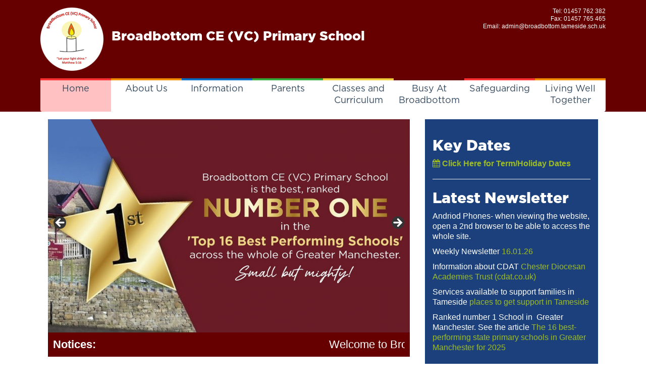

--- FILE ---
content_type: text/html; charset=UTF-8
request_url: https://www.broadbottom.tameside.sch.uk/
body_size: 72068
content:
<!DOCTYPE html>
<html class="no-js" lang="en-GB">
<head>
  <meta charset="utf-8">
  <meta http-equiv="X-UA-Compatible" content="IE=edge">
  <title>Broadbottom CE (VC) Primary School</title>
  <meta name="viewport" content="width=device-width, initial-scale=1">
<!-- Google tag (gtag.js) -->
<script async src="https://www.googletagmanager.com/gtag/js?id=G-LQ21BKR8GY"></script>
<script>
  window.dataLayer = window.dataLayer || [];
  function gtag(){dataLayer.push(arguments);}
  gtag('js', new Date());

  gtag('config', 'G-LQ21BKR8GY');
</script>
  <meta name='robots' content='max-image-preview:large' />
	<style>img:is([sizes="auto" i], [sizes^="auto," i]) { contain-intrinsic-size: 3000px 1500px }</style>
	<link rel='dns-prefetch' href='//www.broadbottom.tameside.sch.uk' />
<link rel='dns-prefetch' href='//ajax.googleapis.com' />
<script type="text/javascript">
/* <![CDATA[ */
window._wpemojiSettings = {"baseUrl":"https:\/\/s.w.org\/images\/core\/emoji\/15.0.3\/72x72\/","ext":".png","svgUrl":"https:\/\/s.w.org\/images\/core\/emoji\/15.0.3\/svg\/","svgExt":".svg","source":{"concatemoji":"https:\/\/www.broadbottom.tameside.sch.uk\/wp-includes\/js\/wp-emoji-release.min.js?ver=6.7.4"}};
/*! This file is auto-generated */
!function(i,n){var o,s,e;function c(e){try{var t={supportTests:e,timestamp:(new Date).valueOf()};sessionStorage.setItem(o,JSON.stringify(t))}catch(e){}}function p(e,t,n){e.clearRect(0,0,e.canvas.width,e.canvas.height),e.fillText(t,0,0);var t=new Uint32Array(e.getImageData(0,0,e.canvas.width,e.canvas.height).data),r=(e.clearRect(0,0,e.canvas.width,e.canvas.height),e.fillText(n,0,0),new Uint32Array(e.getImageData(0,0,e.canvas.width,e.canvas.height).data));return t.every(function(e,t){return e===r[t]})}function u(e,t,n){switch(t){case"flag":return n(e,"\ud83c\udff3\ufe0f\u200d\u26a7\ufe0f","\ud83c\udff3\ufe0f\u200b\u26a7\ufe0f")?!1:!n(e,"\ud83c\uddfa\ud83c\uddf3","\ud83c\uddfa\u200b\ud83c\uddf3")&&!n(e,"\ud83c\udff4\udb40\udc67\udb40\udc62\udb40\udc65\udb40\udc6e\udb40\udc67\udb40\udc7f","\ud83c\udff4\u200b\udb40\udc67\u200b\udb40\udc62\u200b\udb40\udc65\u200b\udb40\udc6e\u200b\udb40\udc67\u200b\udb40\udc7f");case"emoji":return!n(e,"\ud83d\udc26\u200d\u2b1b","\ud83d\udc26\u200b\u2b1b")}return!1}function f(e,t,n){var r="undefined"!=typeof WorkerGlobalScope&&self instanceof WorkerGlobalScope?new OffscreenCanvas(300,150):i.createElement("canvas"),a=r.getContext("2d",{willReadFrequently:!0}),o=(a.textBaseline="top",a.font="600 32px Arial",{});return e.forEach(function(e){o[e]=t(a,e,n)}),o}function t(e){var t=i.createElement("script");t.src=e,t.defer=!0,i.head.appendChild(t)}"undefined"!=typeof Promise&&(o="wpEmojiSettingsSupports",s=["flag","emoji"],n.supports={everything:!0,everythingExceptFlag:!0},e=new Promise(function(e){i.addEventListener("DOMContentLoaded",e,{once:!0})}),new Promise(function(t){var n=function(){try{var e=JSON.parse(sessionStorage.getItem(o));if("object"==typeof e&&"number"==typeof e.timestamp&&(new Date).valueOf()<e.timestamp+604800&&"object"==typeof e.supportTests)return e.supportTests}catch(e){}return null}();if(!n){if("undefined"!=typeof Worker&&"undefined"!=typeof OffscreenCanvas&&"undefined"!=typeof URL&&URL.createObjectURL&&"undefined"!=typeof Blob)try{var e="postMessage("+f.toString()+"("+[JSON.stringify(s),u.toString(),p.toString()].join(",")+"));",r=new Blob([e],{type:"text/javascript"}),a=new Worker(URL.createObjectURL(r),{name:"wpTestEmojiSupports"});return void(a.onmessage=function(e){c(n=e.data),a.terminate(),t(n)})}catch(e){}c(n=f(s,u,p))}t(n)}).then(function(e){for(var t in e)n.supports[t]=e[t],n.supports.everything=n.supports.everything&&n.supports[t],"flag"!==t&&(n.supports.everythingExceptFlag=n.supports.everythingExceptFlag&&n.supports[t]);n.supports.everythingExceptFlag=n.supports.everythingExceptFlag&&!n.supports.flag,n.DOMReady=!1,n.readyCallback=function(){n.DOMReady=!0}}).then(function(){return e}).then(function(){var e;n.supports.everything||(n.readyCallback(),(e=n.source||{}).concatemoji?t(e.concatemoji):e.wpemoji&&e.twemoji&&(t(e.twemoji),t(e.wpemoji)))}))}((window,document),window._wpemojiSettings);
/* ]]> */
</script>
<style id='wp-emoji-styles-inline-css' type='text/css'>

	img.wp-smiley, img.emoji {
		display: inline !important;
		border: none !important;
		box-shadow: none !important;
		height: 1em !important;
		width: 1em !important;
		margin: 0 0.07em !important;
		vertical-align: -0.1em !important;
		background: none !important;
		padding: 0 !important;
	}
</style>
<link rel='stylesheet' id='wp-block-library-css' href='https://www.broadbottom.tameside.sch.uk/wp-includes/css/dist/block-library/style.min.css?ver=6.7.4' type='text/css' media='all' />
<style id='classic-theme-styles-inline-css' type='text/css'>
/*! This file is auto-generated */
.wp-block-button__link{color:#fff;background-color:#32373c;border-radius:9999px;box-shadow:none;text-decoration:none;padding:calc(.667em + 2px) calc(1.333em + 2px);font-size:1.125em}.wp-block-file__button{background:#32373c;color:#fff;text-decoration:none}
</style>
<style id='global-styles-inline-css' type='text/css'>
:root{--wp--preset--aspect-ratio--square: 1;--wp--preset--aspect-ratio--4-3: 4/3;--wp--preset--aspect-ratio--3-4: 3/4;--wp--preset--aspect-ratio--3-2: 3/2;--wp--preset--aspect-ratio--2-3: 2/3;--wp--preset--aspect-ratio--16-9: 16/9;--wp--preset--aspect-ratio--9-16: 9/16;--wp--preset--color--black: #000000;--wp--preset--color--cyan-bluish-gray: #abb8c3;--wp--preset--color--white: #ffffff;--wp--preset--color--pale-pink: #f78da7;--wp--preset--color--vivid-red: #cf2e2e;--wp--preset--color--luminous-vivid-orange: #ff6900;--wp--preset--color--luminous-vivid-amber: #fcb900;--wp--preset--color--light-green-cyan: #7bdcb5;--wp--preset--color--vivid-green-cyan: #00d084;--wp--preset--color--pale-cyan-blue: #8ed1fc;--wp--preset--color--vivid-cyan-blue: #0693e3;--wp--preset--color--vivid-purple: #9b51e0;--wp--preset--gradient--vivid-cyan-blue-to-vivid-purple: linear-gradient(135deg,rgba(6,147,227,1) 0%,rgb(155,81,224) 100%);--wp--preset--gradient--light-green-cyan-to-vivid-green-cyan: linear-gradient(135deg,rgb(122,220,180) 0%,rgb(0,208,130) 100%);--wp--preset--gradient--luminous-vivid-amber-to-luminous-vivid-orange: linear-gradient(135deg,rgba(252,185,0,1) 0%,rgba(255,105,0,1) 100%);--wp--preset--gradient--luminous-vivid-orange-to-vivid-red: linear-gradient(135deg,rgba(255,105,0,1) 0%,rgb(207,46,46) 100%);--wp--preset--gradient--very-light-gray-to-cyan-bluish-gray: linear-gradient(135deg,rgb(238,238,238) 0%,rgb(169,184,195) 100%);--wp--preset--gradient--cool-to-warm-spectrum: linear-gradient(135deg,rgb(74,234,220) 0%,rgb(151,120,209) 20%,rgb(207,42,186) 40%,rgb(238,44,130) 60%,rgb(251,105,98) 80%,rgb(254,248,76) 100%);--wp--preset--gradient--blush-light-purple: linear-gradient(135deg,rgb(255,206,236) 0%,rgb(152,150,240) 100%);--wp--preset--gradient--blush-bordeaux: linear-gradient(135deg,rgb(254,205,165) 0%,rgb(254,45,45) 50%,rgb(107,0,62) 100%);--wp--preset--gradient--luminous-dusk: linear-gradient(135deg,rgb(255,203,112) 0%,rgb(199,81,192) 50%,rgb(65,88,208) 100%);--wp--preset--gradient--pale-ocean: linear-gradient(135deg,rgb(255,245,203) 0%,rgb(182,227,212) 50%,rgb(51,167,181) 100%);--wp--preset--gradient--electric-grass: linear-gradient(135deg,rgb(202,248,128) 0%,rgb(113,206,126) 100%);--wp--preset--gradient--midnight: linear-gradient(135deg,rgb(2,3,129) 0%,rgb(40,116,252) 100%);--wp--preset--font-size--small: 13px;--wp--preset--font-size--medium: 20px;--wp--preset--font-size--large: 36px;--wp--preset--font-size--x-large: 42px;--wp--preset--spacing--20: 0.44rem;--wp--preset--spacing--30: 0.67rem;--wp--preset--spacing--40: 1rem;--wp--preset--spacing--50: 1.5rem;--wp--preset--spacing--60: 2.25rem;--wp--preset--spacing--70: 3.38rem;--wp--preset--spacing--80: 5.06rem;--wp--preset--shadow--natural: 6px 6px 9px rgba(0, 0, 0, 0.2);--wp--preset--shadow--deep: 12px 12px 50px rgba(0, 0, 0, 0.4);--wp--preset--shadow--sharp: 6px 6px 0px rgba(0, 0, 0, 0.2);--wp--preset--shadow--outlined: 6px 6px 0px -3px rgba(255, 255, 255, 1), 6px 6px rgba(0, 0, 0, 1);--wp--preset--shadow--crisp: 6px 6px 0px rgba(0, 0, 0, 1);}:where(.is-layout-flex){gap: 0.5em;}:where(.is-layout-grid){gap: 0.5em;}body .is-layout-flex{display: flex;}.is-layout-flex{flex-wrap: wrap;align-items: center;}.is-layout-flex > :is(*, div){margin: 0;}body .is-layout-grid{display: grid;}.is-layout-grid > :is(*, div){margin: 0;}:where(.wp-block-columns.is-layout-flex){gap: 2em;}:where(.wp-block-columns.is-layout-grid){gap: 2em;}:where(.wp-block-post-template.is-layout-flex){gap: 1.25em;}:where(.wp-block-post-template.is-layout-grid){gap: 1.25em;}.has-black-color{color: var(--wp--preset--color--black) !important;}.has-cyan-bluish-gray-color{color: var(--wp--preset--color--cyan-bluish-gray) !important;}.has-white-color{color: var(--wp--preset--color--white) !important;}.has-pale-pink-color{color: var(--wp--preset--color--pale-pink) !important;}.has-vivid-red-color{color: var(--wp--preset--color--vivid-red) !important;}.has-luminous-vivid-orange-color{color: var(--wp--preset--color--luminous-vivid-orange) !important;}.has-luminous-vivid-amber-color{color: var(--wp--preset--color--luminous-vivid-amber) !important;}.has-light-green-cyan-color{color: var(--wp--preset--color--light-green-cyan) !important;}.has-vivid-green-cyan-color{color: var(--wp--preset--color--vivid-green-cyan) !important;}.has-pale-cyan-blue-color{color: var(--wp--preset--color--pale-cyan-blue) !important;}.has-vivid-cyan-blue-color{color: var(--wp--preset--color--vivid-cyan-blue) !important;}.has-vivid-purple-color{color: var(--wp--preset--color--vivid-purple) !important;}.has-black-background-color{background-color: var(--wp--preset--color--black) !important;}.has-cyan-bluish-gray-background-color{background-color: var(--wp--preset--color--cyan-bluish-gray) !important;}.has-white-background-color{background-color: var(--wp--preset--color--white) !important;}.has-pale-pink-background-color{background-color: var(--wp--preset--color--pale-pink) !important;}.has-vivid-red-background-color{background-color: var(--wp--preset--color--vivid-red) !important;}.has-luminous-vivid-orange-background-color{background-color: var(--wp--preset--color--luminous-vivid-orange) !important;}.has-luminous-vivid-amber-background-color{background-color: var(--wp--preset--color--luminous-vivid-amber) !important;}.has-light-green-cyan-background-color{background-color: var(--wp--preset--color--light-green-cyan) !important;}.has-vivid-green-cyan-background-color{background-color: var(--wp--preset--color--vivid-green-cyan) !important;}.has-pale-cyan-blue-background-color{background-color: var(--wp--preset--color--pale-cyan-blue) !important;}.has-vivid-cyan-blue-background-color{background-color: var(--wp--preset--color--vivid-cyan-blue) !important;}.has-vivid-purple-background-color{background-color: var(--wp--preset--color--vivid-purple) !important;}.has-black-border-color{border-color: var(--wp--preset--color--black) !important;}.has-cyan-bluish-gray-border-color{border-color: var(--wp--preset--color--cyan-bluish-gray) !important;}.has-white-border-color{border-color: var(--wp--preset--color--white) !important;}.has-pale-pink-border-color{border-color: var(--wp--preset--color--pale-pink) !important;}.has-vivid-red-border-color{border-color: var(--wp--preset--color--vivid-red) !important;}.has-luminous-vivid-orange-border-color{border-color: var(--wp--preset--color--luminous-vivid-orange) !important;}.has-luminous-vivid-amber-border-color{border-color: var(--wp--preset--color--luminous-vivid-amber) !important;}.has-light-green-cyan-border-color{border-color: var(--wp--preset--color--light-green-cyan) !important;}.has-vivid-green-cyan-border-color{border-color: var(--wp--preset--color--vivid-green-cyan) !important;}.has-pale-cyan-blue-border-color{border-color: var(--wp--preset--color--pale-cyan-blue) !important;}.has-vivid-cyan-blue-border-color{border-color: var(--wp--preset--color--vivid-cyan-blue) !important;}.has-vivid-purple-border-color{border-color: var(--wp--preset--color--vivid-purple) !important;}.has-vivid-cyan-blue-to-vivid-purple-gradient-background{background: var(--wp--preset--gradient--vivid-cyan-blue-to-vivid-purple) !important;}.has-light-green-cyan-to-vivid-green-cyan-gradient-background{background: var(--wp--preset--gradient--light-green-cyan-to-vivid-green-cyan) !important;}.has-luminous-vivid-amber-to-luminous-vivid-orange-gradient-background{background: var(--wp--preset--gradient--luminous-vivid-amber-to-luminous-vivid-orange) !important;}.has-luminous-vivid-orange-to-vivid-red-gradient-background{background: var(--wp--preset--gradient--luminous-vivid-orange-to-vivid-red) !important;}.has-very-light-gray-to-cyan-bluish-gray-gradient-background{background: var(--wp--preset--gradient--very-light-gray-to-cyan-bluish-gray) !important;}.has-cool-to-warm-spectrum-gradient-background{background: var(--wp--preset--gradient--cool-to-warm-spectrum) !important;}.has-blush-light-purple-gradient-background{background: var(--wp--preset--gradient--blush-light-purple) !important;}.has-blush-bordeaux-gradient-background{background: var(--wp--preset--gradient--blush-bordeaux) !important;}.has-luminous-dusk-gradient-background{background: var(--wp--preset--gradient--luminous-dusk) !important;}.has-pale-ocean-gradient-background{background: var(--wp--preset--gradient--pale-ocean) !important;}.has-electric-grass-gradient-background{background: var(--wp--preset--gradient--electric-grass) !important;}.has-midnight-gradient-background{background: var(--wp--preset--gradient--midnight) !important;}.has-small-font-size{font-size: var(--wp--preset--font-size--small) !important;}.has-medium-font-size{font-size: var(--wp--preset--font-size--medium) !important;}.has-large-font-size{font-size: var(--wp--preset--font-size--large) !important;}.has-x-large-font-size{font-size: var(--wp--preset--font-size--x-large) !important;}
:where(.wp-block-post-template.is-layout-flex){gap: 1.25em;}:where(.wp-block-post-template.is-layout-grid){gap: 1.25em;}
:where(.wp-block-columns.is-layout-flex){gap: 2em;}:where(.wp-block-columns.is-layout-grid){gap: 2em;}
:root :where(.wp-block-pullquote){font-size: 1.5em;line-height: 1.6;}
</style>
<link rel='stylesheet' id='ditty-news-ticker-font-css' href='https://www.broadbottom.tameside.sch.uk/wp-content/plugins/ditty-news-ticker/legacy/inc/static/libs/fontastic/styles.css?ver=3.1.63' type='text/css' media='all' />
<link rel='stylesheet' id='ditty-news-ticker-css' href='https://www.broadbottom.tameside.sch.uk/wp-content/plugins/ditty-news-ticker/legacy/inc/static/css/style.css?ver=3.1.63' type='text/css' media='all' />
<link rel='stylesheet' id='ditty-displays-css' href='https://www.broadbottom.tameside.sch.uk/wp-content/plugins/ditty-news-ticker/assets/build/dittyDisplays.css?ver=3.1.63' type='text/css' media='all' />
<link rel='stylesheet' id='ditty-fontawesome-css' href='https://www.broadbottom.tameside.sch.uk/wp-content/plugins/ditty-news-ticker/includes/libs/fontawesome-6.4.0/css/all.css?ver=6.4.0' type='text/css' media='' />
<link rel='stylesheet' id='wc-gallery-style-css' href='https://www.broadbottom.tameside.sch.uk/wp-content/plugins/wc-gallery/includes/css/style.css?ver=1.67' type='text/css' media='all' />
<link rel='stylesheet' id='wc-gallery-popup-style-css' href='https://www.broadbottom.tameside.sch.uk/wp-content/plugins/wc-gallery/includes/css/magnific-popup.css?ver=1.1.0' type='text/css' media='all' />
<link rel='stylesheet' id='wc-gallery-flexslider-style-css' href='https://www.broadbottom.tameside.sch.uk/wp-content/plugins/wc-gallery/includes/vendors/flexslider/flexslider.css?ver=2.6.1' type='text/css' media='all' />
<link rel='stylesheet' id='wc-gallery-owlcarousel-style-css' href='https://www.broadbottom.tameside.sch.uk/wp-content/plugins/wc-gallery/includes/vendors/owlcarousel/assets/owl.carousel.css?ver=2.1.4' type='text/css' media='all' />
<link rel='stylesheet' id='wc-gallery-owlcarousel-theme-style-css' href='https://www.broadbottom.tameside.sch.uk/wp-content/plugins/wc-gallery/includes/vendors/owlcarousel/assets/owl.theme.default.css?ver=2.1.4' type='text/css' media='all' />
<link rel='stylesheet' id='tablepress-default-css' href='https://www.broadbottom.tameside.sch.uk/wp-content/plugins/tablepress/css/build/default.css?ver=3.2.6' type='text/css' media='all' />
<link rel='stylesheet' id='dashicons-css' href='https://www.broadbottom.tameside.sch.uk/wp-includes/css/dashicons.min.css?ver=6.7.4' type='text/css' media='all' />
<link rel='stylesheet' id='my-calendar-lists-css' href='https://www.broadbottom.tameside.sch.uk/wp-content/plugins/my-calendar/css/list-presets.css?ver=3.6.17' type='text/css' media='all' />
<link rel='stylesheet' id='my-calendar-reset-css' href='https://www.broadbottom.tameside.sch.uk/wp-content/plugins/my-calendar/css/reset.css?ver=3.6.17' type='text/css' media='all' />
<link rel='stylesheet' id='my-calendar-style-css' href='https://www.broadbottom.tameside.sch.uk/wp-content/plugins/my-calendar/styles/twentyfifteen.css?ver=3.6.17-twentyfifteen-css' type='text/css' media='all' />
<style id='my-calendar-style-inline-css' type='text/css'>

/* Styles by My Calendar - Joe Dolson https://www.joedolson.com/ */

.my-calendar-modal .event-title svg { background-color: #ffffcc; padding: 3px; }
.mc-main .mc_general .event-title, .mc-main .mc_general .event-title a { background: #ffffcc !important; color: #000000 !important; }
.mc-main .mc_general .event-title button { background: #ffffcc !important; color: #000000 !important; }
.mc-main .mc_general .event-title a:hover, .mc-main .mc_general .event-title a:focus { background: #ffffff !important;}
.mc-main .mc_general .event-title button:hover, .mc-main .mc_general .event-title button:focus { background: #ffffff !important;}
.mc-main, .mc-event, .my-calendar-modal, .my-calendar-modal-overlay, .mc-event-list {--primary-dark: #313233; --primary-light: #fff; --secondary-light: #fff; --secondary-dark: #000; --highlight-dark: #666; --highlight-light: #efefef; --close-button: #b32d2e; --search-highlight-bg: #f5e6ab; --navbar-background: transparent; --nav-button-bg: #fff; --nav-button-color: #313233; --nav-button-border: #313233; --nav-input-border: #313233; --nav-input-background: #fff; --nav-input-color: #313233; --grid-cell-border: #0000001f; --grid-header-border: #313233; --grid-header-color: #313233; --grid-weekend-color: #313233; --grid-header-bg: transparent; --grid-weekend-bg: transparent; --grid-cell-background: transparent; --current-day-border: #313233; --current-day-color: #313233; --current-day-bg: transparent; --date-has-events-bg: #313233; --date-has-events-color: #f6f7f7; --calendar-heading: clamp( 1.125rem, 24px, 2.5rem ); --event-title: clamp( 1.25rem, 24px, 2.5rem ); --grid-date: 16px; --grid-date-heading: clamp( .75rem, 16px, 1.5rem ); --modal-title: 1.5rem; --navigation-controls: clamp( .75rem, 16px, 1.5rem ); --card-heading: 1.125rem; --list-date: 1.25rem; --author-card: clamp( .75rem, 14px, 1.5rem); --single-event-title: clamp( 1.25rem, 24px, 2.5rem ); --mini-time-text: clamp( .75rem, 14px 1.25rem ); --list-event-date: 1.25rem; --list-event-title: 1.2rem; --grid-max-width: 1260px; --list-preset-border-color: #000000; --list-preset-stripe-background: rgba( 0,0,0,.04 ); --list-preset-date-badge-background: #000; --list-preset-date-badge-color: #fff; --list-preset-background: transparent; --category-mc_general: #ffffcc; }
</style>
<link rel='stylesheet' id='roots_main-css' href='https://www.broadbottom.tameside.sch.uk/wp-content/themes/broadbottom/assets/css/main.min.css?ver=9880649384aea9f1ee166331c0a30daa' type='text/css' media='all' />
<link rel='stylesheet' id='roots_custom-css' href='https://www.broadbottom.tameside.sch.uk/wp-content/themes/broadbottom/assets/css/broadbottom.css?ver=6.7.4' type='text/css' media='all' />
<link rel='stylesheet' id='roots_custom_icons-css' href='https://www.broadbottom.tameside.sch.uk/wp-content/themes/broadbottom/assets/css/custom-icons.css?ver=6.7.4' type='text/css' media='all' />
<script type="text/javascript" src="//ajax.googleapis.com/ajax/libs/jquery/1.11.0/jquery.min.js" id="jquery-js"></script>
<script>window.jQuery || document.write('<script src="https://www.broadbottom.tameside.sch.uk/wp-content/themes/broadbottom/assets/js/vendor/jquery-1.11.0.min.js"><\/script>')</script>
<script type="text/javascript" src="https://www.broadbottom.tameside.sch.uk/wp-content/themes/broadbottom/assets/js/vendor/modernizr-2.7.0.min.js" id="modernizr-js"></script>
<link rel="https://api.w.org/" href="https://www.broadbottom.tameside.sch.uk/wp-json/" /><link rel="alternate" title="JSON" type="application/json" href="https://www.broadbottom.tameside.sch.uk/wp-json/wp/v2/pages/1877" /><link rel="alternate" title="oEmbed (JSON)" type="application/json+oembed" href="https://www.broadbottom.tameside.sch.uk/wp-json/oembed/1.0/embed?url=https%3A%2F%2Fwww.broadbottom.tameside.sch.uk%2F" />
<link rel="alternate" title="oEmbed (XML)" type="text/xml+oembed" href="https://www.broadbottom.tameside.sch.uk/wp-json/oembed/1.0/embed?url=https%3A%2F%2Fwww.broadbottom.tameside.sch.uk%2F&#038;format=xml" />
<style></style>	<link rel="canonical" href="https://www.broadbottom.tameside.sch.uk/">

    <!-- STYLESHEETS -->
	<link rel='stylesheet' id='fontawesome-css'  href='https://www.broadbottom.tameside.sch.uk/wp-content/themes/broadbottom/assets/css/font-awesome.css' type='text/css' media='all' />
    <link href="https://fonts.googleapis.com/css?family=Open+Sans" rel="stylesheet">
    <link href="https://fonts.googleapis.com/css?family=Josefin+Slab" rel="stylesheet">
    <link href="https://fonts.googleapis.com/css?family=Montserrat:400,700" rel="stylesheet">

    
    <!-- HTML5 Shim and Respond.js IE8 support of HTML5 elements and media queries -->
    <!-- WARNING: Respond.js doesn't work if you view the page via file:// -->
    <!--[if lt IE 10]>
      <script src="https://oss.maxcdn.com/libs/html5shiv/3.7.0/html5shiv.js"></script>
      <script src="https://oss.maxcdn.com/libs/respond.js/1.4.2/respond.min.js"></script>
    <![endif]-->
    
    <!--[if lte IE 8]>
		<link rel="stylesheet" type="text/css" href="https://www.broadbottom.tameside.sch.uk/wp-content/themes/broadbottom/assets/css/ie.css"></script>
	<![endif]-->
  

  <link rel="alternate" type="application/rss+xml" title="Broadbottom CE (VC) Primary School Feed" href="https://www.broadbottom.tameside.sch.uk/feed/">
</head> 
<body class="home page metaslider-plugin">

  <!--[if lt IE 8]>
    <div class="alert alert-warning">
      You are using an <strong>outdated</strong> browser. Please <a href="http://browsehappy.com/">upgrade your browser</a> to improve your experience.    </div>
  <![endif]-->

      <div class="nav-home">
    <div class="container" >
    <div class="header">
		<a class="brand" href="https://www.broadbottom.tameside.sch.uk/" title="Broadbottom CE (VC) Primary School"><span>Broadbottom CE (VC) Primary School</span></a>
    <div class="header__details">
<p>Tel: <a href="tel:01457 762 382 ">01457 762 382 </a><br>
    Fax: 01457 765 465<br>
    Email: <a href="mailto:admin@broadbottom.tameside.sch.uk">admin@broadbottom.tameside.sch.uk</a><br>
    <div id="google_translate_element"></div><script type="text/javascript">
function googleTranslateElementInit() {
  new google.translate.TranslateElement({pageLanguage: 'en', layout: google.translate.TranslateElement.InlineLayout.SIMPLE}, 'google_translate_element');
}
</script><script type="text/javascript" src="//translate.google.com/translate_a/element.js?cb=googleTranslateElementInit"></script>
</p>
	</div>
    </div>    
    
            
    <nav id="mainNav" class="navbar navbar-nav navbar-default">
            <!-- Brand and toggle get grouped for better mobile display -->
            <div class="navbar-header">
                <button type="button" class="navbar-toggle" data-toggle="collapse" data-target="#bs-example-navbar-collapse-1">
                    <span class="sr-only">Toggle navigation</span> Menu <i class="fa fa-bars"></i>
                </button>
            </div>

            <!-- Collect the nav links, forms, and other content for toggling -->
            <div class="collapse navbar-collapse" id="bs-example-navbar-collapse-1">
            
             <ul id="menu-primary-navigation" class="nav nav-justified"><li class="active menu-home"><a href="https://www.broadbottom.tameside.sch.uk/" aria-current="page">Home</a></li>
<li class="dropdown menu-about-us"><a class="dropdown-toggle" data-toggle="dropdown" data-target="#" href="https://www.broadbottom.tameside.sch.uk/about-us/">About Us <b class="caret"></b></a>
<ul class="dropdown-menu">
	<li class="menu-contact-details"><a href="https://www.broadbottom.tameside.sch.uk/about-us/contact-details/">Contact details</a></li>
	<li class="menu-governors"><a href="https://www.broadbottom.tameside.sch.uk/about-us/governors/">Governors</a></li>
	<li class="menu-staff"><a href="https://www.broadbottom.tameside.sch.uk/about-us/staff/">Staff</a></li>
	<li class="menu-mental-health-wellbeing"><a href="https://www.broadbottom.tameside.sch.uk/mental-health-wellbeing/">Mental Health &#038; Wellbeing</a></li>
	<li class="menu-vision-and-mission"><a href="https://www.broadbottom.tameside.sch.uk/christianity/school-vision/">Vision and Mission</a></li>
	<li class="dropdown dropdown-submenu menu-values-and-ethos"><a href="https://www.broadbottom.tameside.sch.uk/about-us/values-and-ethos/">Values and Ethos</a>
<ul class="dropdown-menu">
		<li class="menu-collective-worship"><a href="https://www.broadbottom.tameside.sch.uk/christianity/collective-worship-plan/">Collective Worship</a></li>
		<li class="menu-spirituality"><a href="https://www.broadbottom.tameside.sch.uk/christianity/remembrance/">Spirituality</a></li>
		<li class="menu-courageous-advocacy"><a href="https://www.broadbottom.tameside.sch.uk/christianity/harvest-festival/">Courageous Advocacy</a></li>
		<li class="menu-british-values"><a href="https://www.broadbottom.tameside.sch.uk/british-values/">British Values</a></li>
		<li class="menu-cultural-capital"><a href="https://www.broadbottom.tameside.sch.uk/cultural-capital/">Cultural Capital</a></li>
		<li class="menu-prayer-group-and-pupil-worship"><a href="https://www.broadbottom.tameside.sch.uk/ethos-prayer-group/">Prayer Group and Pupil Worship</a></li>
		<li class="menu-school-prayers"><a href="https://www.broadbottom.tameside.sch.uk/christianity/prayer/">School Prayers</a></li>
		<li class="menu-school-teams"><a href="https://www.broadbottom.tameside.sch.uk/school-teams/">School Teams</a></li>
		<li class="menu-charities"><a href="https://www.broadbottom.tameside.sch.uk/about-us/charities/">Charities</a></li>
		<li class="menu-policies"><a href="https://www.broadbottom.tameside.sch.uk/christianity/policies/">Policies</a></li>
	</ul>
</li>
	<li class="menu-school-grounds"><a href="https://www.broadbottom.tameside.sch.uk/school-grounds/">School Grounds</a></li>
	<li class="menu-directions-and-parking"><a href="https://www.broadbottom.tameside.sch.uk/about-us/directions-and-parking/">Directions and Parking</a></li>
	<li class="menu-history-of-our-school"><a href="https://www.broadbottom.tameside.sch.uk/about-us/history-of-our-school/">History of our School</a></li>
	<li class="menu-fundraising"><a href="https://www.broadbottom.tameside.sch.uk/about-us/pta/">Fundraising</a></li>
</ul>
</li>
<li class="dropdown menu-information"><a class="dropdown-toggle" data-toggle="dropdown" data-target="#" href="https://www.broadbottom.tameside.sch.uk/information/">Information <b class="caret"></b></a>
<ul class="dropdown-menu">
	<li class="menu-get-information-about-schools"><a href="https://www.broadbottom.tameside.sch.uk/get-information-about-schools/">Get Information about schools</a></li>
	<li class="menu-admission-information"><a href="https://www.broadbottom.tameside.sch.uk/information/admission-information/">Admission information</a></li>
	<li class="menu-data-protection-act-2018"><a href="https://www.broadbottom.tameside.sch.uk/information/data-protection-gdpr/">Data Protection Act 2018</a></li>
	<li class="menu-key-stage-2-results"><a href="https://www.broadbottom.tameside.sch.uk/information/performance/">Key Stage 2 Results</a></li>
	<li class="menu-ofsted"><a href="https://www.broadbottom.tameside.sch.uk/information/ofsted/">Ofsted</a></li>
	<li class="menu-church-inspection"><a href="https://www.broadbottom.tameside.sch.uk/christianity/church-inspection/">Church Inspection</a></li>
	<li class="menu-schools-financial-benchmarking"><a href="https://www.broadbottom.tameside.sch.uk/information/performance-table/">School’s Financial Benchmarking</a></li>
	<li class="menu-pe-and-sports-premium"><a href="https://www.broadbottom.tameside.sch.uk/information/pe-and-sports-premium/">PE and Sports Premium</a></li>
	<li class="menu-pupil-premium-strategy"><a href="https://www.broadbottom.tameside.sch.uk/information/pupil-premium/">Pupil Premium Strategy</a></li>
	<li class="menu-send"><a href="https://www.broadbottom.tameside.sch.uk/information/send/">SEND</a></li>
	<li class="menu-statutory-policies"><a href="https://www.broadbottom.tameside.sch.uk/parents/policies/">Statutory Policies</a></li>
	<li class="menu-climate-change-action-plan"><a href="https://www.broadbottom.tameside.sch.uk/climate-change-action-plan/">Climate Change Action Plan</a></li>
</ul>
</li>
<li class="dropdown menu-parents"><a class="dropdown-toggle" data-toggle="dropdown" data-target="#" href="https://www.broadbottom.tameside.sch.uk/parents/">Parents <b class="caret"></b></a>
<ul class="dropdown-menu">
	<li class="menu-calendar"><a href="https://www.broadbottom.tameside.sch.uk/parents/calendar/">Calendar</a></li>
	<li class="menu-attendance-punctuality"><a href="https://www.broadbottom.tameside.sch.uk/parents/attendance-punctuality/">Attendance &#038; Punctuality</a></li>
	<li class="menu-newsletters"><a href="https://www.broadbottom.tameside.sch.uk/parents/newsletters/">Newsletters</a></li>
	<li class="menu-school-milk"><a href="https://www.broadbottom.tameside.sch.uk/parents/school-milk/">School Milk</a></li>
	<li class="menu-school-meals"><a href="https://www.broadbottom.tameside.sch.uk/parents/school-menu/">School Meals</a></li>
	<li class="menu-lunch-menu"><a href="https://www.broadbottom.tameside.sch.uk/lunch-menu/">Lunch Menu</a></li>
	<li class="menu-forms"><a href="https://www.broadbottom.tameside.sch.uk/information/forms-and-letters-home/">Forms</a></li>
	<li class="menu-school-uniform"><a href="https://www.broadbottom.tameside.sch.uk/parents/school-uniform/">School uniform</a></li>
	<li class="menu-sickness-medication"><a href="https://www.broadbottom.tameside.sch.uk/parents/sickness-medication/">Sickness &#038; Medication</a></li>
	<li class="menu-term-holiday-dates"><a href="https://www.broadbottom.tameside.sch.uk/parents/term-dates/">Term/Holiday Dates</a></li>
	<li class="menu-how-to-understand-your-childs-report"><a href="https://www.broadbottom.tameside.sch.uk/how-to-understand-your-childs-report/">How to understand your child’s report</a></li>
	<li class="menu-surveys"><a href="https://www.broadbottom.tameside.sch.uk/parents/surveys/">Surveys</a></li>
	<li class="menu-support-for-parents"><a href="https://www.broadbottom.tameside.sch.uk/parents/useful-websites/">Support for parents</a></li>
</ul>
</li>
<li class="dropdown menu-classes-and-curriculum"><a class="dropdown-toggle" data-toggle="dropdown" data-target="#" href="https://www.broadbottom.tameside.sch.uk/children/">Classes and Curriculum <b class="caret"></b></a>
<ul class="dropdown-menu">
	<li class="menu-earth-class-eyfs"><a href="https://www.broadbottom.tameside.sch.uk/children/yellow-class-reception/">Earth Class (EYFS)</a></li>
	<li class="menu-water-class-years-1-and-2"><a href="https://www.broadbottom.tameside.sch.uk/children/green-class-year-2/">Water Class (Years 1 and 2)</a></li>
	<li class="menu-air-class-years-3-and-4"><a href="https://www.broadbottom.tameside.sch.uk/children/red-class-year-34/">Air Class (Years 3 and 4)</a></li>
	<li class="menu-fire-class-years-5-and-6"><a href="https://www.broadbottom.tameside.sch.uk/children/blue-class-year-56/">Fire Class (Years 5 and 6)</a></li>
	<li class="menu-moving-on"><a href="https://www.broadbottom.tameside.sch.uk/children/blue-class-year-56/moving-on/">Moving On</a></li>
	<li class="menu-curriculum"><a href="https://www.broadbottom.tameside.sch.uk/children/curriculum/">Curriculum</a></li>
	<li class="menu-assessment"><a href="https://www.broadbottom.tameside.sch.uk/children/curriculum/assessment/">Assessment</a></li>
	<li class="menu-pe"><a href="https://www.broadbottom.tameside.sch.uk/children/curriculum/pe-2/">PE</a></li>
	<li class="menu-pshce"><a href="https://www.broadbottom.tameside.sch.uk/children/curriculum/pshce-2/">PSHCE</a></li>
	<li class="menu-eyfs"><a href="https://www.broadbottom.tameside.sch.uk/children/curriculum/eyfs/">EYFS</a></li>
	<li class="menu-relationship-and-sex-education-rse"><a href="https://www.broadbottom.tameside.sch.uk/children/curriculum/relationship-and-sex-education-rse/">Relationship and Sex Education (RSE)</a></li>
	<li class="menu-music"><a href="https://www.broadbottom.tameside.sch.uk/children/curriculum/music/">Music</a></li>
	<li class="menu-art"><a href="https://www.broadbottom.tameside.sch.uk/children/curriculum/art-2/">Art</a></li>
	<li class="menu-mfl-german"><a href="https://www.broadbottom.tameside.sch.uk/children/curriculum/mfl-german/">MFL – German</a></li>
	<li class="menu-computing"><a href="https://www.broadbottom.tameside.sch.uk/children/curriculum/computing/">Computing</a></li>
	<li class="menu-re"><a href="https://www.broadbottom.tameside.sch.uk/children/curriculum/re-2/">RE</a></li>
	<li class="menu-geography"><a href="https://www.broadbottom.tameside.sch.uk/children/curriculum/geography/">Geography</a></li>
	<li class="menu-history"><a href="https://www.broadbottom.tameside.sch.uk/children/curriculum/history/">History</a></li>
	<li class="menu-science"><a href="https://www.broadbottom.tameside.sch.uk/children/curriculum/science-2/">Science</a></li>
	<li class="menu-reading"><a href="https://www.broadbottom.tameside.sch.uk/children/curriculum/english/">Reading</a></li>
	<li class="menu-writing"><a href="https://www.broadbottom.tameside.sch.uk/writing/">Writing</a></li>
	<li class="menu-maths"><a href="https://www.broadbottom.tameside.sch.uk/children/curriculum/maths/">Maths</a></li>
	<li class="menu-design-and-technology"><a href="https://www.broadbottom.tameside.sch.uk/design-and-technology/">Design and Technology</a></li>
</ul>
</li>
<li class="dropdown menu-busy-at-broadbottom"><a class="dropdown-toggle" data-toggle="dropdown" data-target="#" href="https://www.broadbottom.tameside.sch.uk/curriculum/">Busy At Broadbottom <b class="caret"></b></a>
<ul class="dropdown-menu">
	<li class="menu-broadie-fun-fundraisers"><a href="https://www.broadbottom.tameside.sch.uk/broadie-fun-fundraisers/">Broadie Fun Fundraisers</a></li>
	<li class="menu-displays"><a href="https://www.broadbottom.tameside.sch.uk/displays/">Displays</a></li>
</ul>
</li>
<li class="dropdown menu-safeguarding"><a class="dropdown-toggle" data-toggle="dropdown" data-target="#" href="https://www.broadbottom.tameside.sch.uk/safeguarding/">Safeguarding <b class="caret"></b></a>
<ul class="dropdown-menu">
	<li class="menu-safeguarding-policies"><a href="https://www.broadbottom.tameside.sch.uk/safeguarding/policies/">Safeguarding Policies</a></li>
	<li class="menu-operation-encompass"><a href="https://www.broadbottom.tameside.sch.uk/operation-encompass/">Operation Encompass</a></li>
	<li class="menu-useful-websites"><a href="https://www.broadbottom.tameside.sch.uk/safeguarding/useful-websites/">Useful websites</a></li>
</ul>
</li>
<li class="dropdown menu-living-well-together"><a class="dropdown-toggle" data-toggle="dropdown" data-target="#" href="https://www.broadbottom.tameside.sch.uk/christianity/">Living Well Together <b class="caret"></b></a>
<ul class="dropdown-menu">
	<li class="menu-our-parish-and-diocese"><a href="https://www.broadbottom.tameside.sch.uk/christianity/church-news/">Our Parish and Diocese</a></li>
</ul>
</li>
</ul>    
            </div>
            <!-- /.navbar-collapse -->
    </nav>
    </div>
    
</div>

  




 <!-- Hero -->



<style>
.vr-box {
border: solid 1pt #fff;
background: #FFFFFF;
margin-top: 25px;
position: relative;
}

.vr-box img {
max-width: 100%;
height: auto;
}

@media screen and (max-width: 1025px) {
.vr-box img {
max-width: 100%;
height: auto;
} 
}

.vr-box .title {
bottom: 0;
left: 0px;
right: 0px;
display: block;
z-index: 9999;
position: absolute;
background-color: rgb(102, 0, 0);
padding: 8px 18px 12px;
text-shadow: none;
color: white;
font-size: 26px;
line-height: 1;
}

.vr-box .title a {
color: white
}

.vr-box .play {
bottom: 12px;
right: 20px;
display: block;
z-index: 99999;
position: absolute;
width: 50px;
height: 50px;
}
	
@media screen and (max-width: 1199px) {
.vr-box .play {
bottom: 32px;
right: 10px;
}
}
	
@media screen and (max-width: 991px) {
.vr-box .play {
bottom: 6px;
right: 15px;
}
}

@media screen and (max-width: 1275px) {
.vr-box .title {
font-size: 20px;
} 
}

@media screen and (max-width: 1110px) {
.vr-box .title {
font-size: 20px;
} 
}
	
@media screen and (max-width: 991px) {
.vr-box .title {
font-size: 20px;
padding: 15px;
	text-align: center;
} 
}

@media screen and (min-width: 1025px) {
.vr-box .title span {
display:block
}
}

@media screen and (max-width: 991px) {
.vr-box img {
display:none
}

.vr-box {
margin-top: 15px;
margin-bottom: 25px;
margin-right: 0px;
display:block;
position: relative;
}

.vr-box .title {
position: relative;
}
}
	
.poster-box {
border: solid 1pt #fff;
background: #FFFFFF;
margin-top: 15px;
position: relative;
}

.poster-box img {
max-width: 100%;
height: auto;
}
	
	.hide-class {display:none}
</style>


<div class="container">

<div class="col-md-8">


<div class="hero__home">
	
<!--<div class="notice">
<a href="http://www.broadbottom.tameside.sch.uk/returning-to-school/">Please click here to view returning to school information.</a>
</div>	-->

<div id="metaslider-id-1838" style="width: 100%; margin: 0 auto;" class="ml-slider-3-104-0 metaslider metaslider-flex metaslider-1838 ml-slider ms-theme-default nav-hidden" role="region" aria-label="New Slider" data-height="800" data-width="1360">
    <div id="metaslider_container_1838">
        <div id="metaslider_1838">
            <ul class='slides'>
                <li style="display: block; width: 100%;" class="slide-5468 ms-image " aria-roledescription="slide" data-date="2020-06-03 12:51:01" data-filename="101_1035-1360x800.jpg" data-slide-type="image"><img src="https://www.broadbottom.tameside.sch.uk/wp-content/uploads/2018/02/101_1035-1360x800.jpg" height="800" width="1360" alt="" class="slider-1838 slide-5468 msDefaultImage" title="101_1035" /></li>
                <li style="display: none; width: 100%;" class="slide-12387 ms-image " aria-roledescription="slide" data-date="2025-03-21 13:51:55" data-filename="broadbottom-banner-1360x800.png" data-slide-type="image"><img src="https://www.broadbottom.tameside.sch.uk/wp-content/uploads/2025/03/broadbottom-banner-1360x800.png" height="800" width="1360" alt="" class="slider-1838 slide-12387 msDefaultImage" title="broadbottom-banner" /></li>
                <li style="display: none; width: 100%;" class="slide-8866 ms-image " aria-roledescription="slide" data-date="2022-03-18 11:09:52" data-filename="IMG_3400-1-1360x800.jpg" data-slide-type="image"><img src="https://www.broadbottom.tameside.sch.uk/wp-content/uploads/2022/03/IMG_3400-1-1360x800.jpg" height="800" width="1360" alt="" class="slider-1838 slide-8866 msDefaultImage" title="IMG_3400 (1)" /></li>
                <li style="display: none; width: 100%;" class="slide-8867 ms-image " aria-roledescription="slide" data-date="2022-03-18 11:09:52" data-filename="IMG_3405-1-1360x800.jpg" data-slide-type="image"><img src="https://www.broadbottom.tameside.sch.uk/wp-content/uploads/2022/03/IMG_3405-1-1360x800.jpg" height="800" width="1360" alt="" class="slider-1838 slide-8867 msDefaultImage" title="IMG_3405 (1)" /></li>
                <li style="display: none; width: 100%;" class="slide-10040 ms-image " aria-roledescription="slide" data-date="2022-11-04 13:57:38" data-filename="divali-1272x748.png" data-slide-type="image"><img src="https://www.broadbottom.tameside.sch.uk/wp-content/uploads/2024/11/divali-1272x748.png" height="800" width="1360" alt="" class="slider-1838 slide-10040 msDefaultImage" title="divali" /></li>
                <li style="display: none; width: 100%;" class="slide-10824 ms-image " aria-roledescription="slide" data-date="2023-06-22 11:43:54" data-filename="ship-1286x756.png" data-slide-type="image"><img src="https://www.broadbottom.tameside.sch.uk/wp-content/uploads/2024/11/ship-1286x756.png" height="800" width="1360" alt="" class="slider-1838 slide-10824 msDefaultImage" title="ship" /></li>
                <li style="display: none; width: 100%;" class="slide-11268 ms-image " aria-roledescription="slide" data-date="2024-02-02 11:09:19" data-filename="02022024_103733_3401d5b93f93-1222x718.jpg" data-slide-type="image"><img src="https://www.broadbottom.tameside.sch.uk/wp-content/uploads/2024/02/02022024_103733_3401d5b93f93-1222x718.jpg" height="800" width="1360" alt="" class="slider-1838 slide-11268 msDefaultImage" title="02022024_103733_3401d5b93f93" /></li>
                <li style="display: none; width: 100%;" class="slide-11292 ms-image " aria-roledescription="slide" data-date="2024-02-02 12:06:19" data-filename="mini-b-4-1360x800.jpeg" data-slide-type="image"><img src="https://www.broadbottom.tameside.sch.uk/wp-content/uploads/2024/02/mini-b-4-1360x800.jpeg" height="800" width="1360" alt="" class="slider-1838 slide-11292 msDefaultImage" title="mini b 4" /></li>
                <li style="display: none; width: 100%;" class="slide-11410 ms-image " aria-roledescription="slide" data-date="2024-03-15 13:49:42" data-filename="astronauts-1-1339x787.jpg" data-slide-type="image"><img src="https://www.broadbottom.tameside.sch.uk/wp-content/uploads/2024/03/astronauts-1-1339x787.jpg" height="800" width="1360" alt="" class="slider-1838 slide-11410 msDefaultImage" title="astronauts 1" /></li>
                <li style="display: none; width: 100%;" class="slide-11766 ms-image " aria-roledescription="slide" data-date="2024-11-08 14:14:39" data-filename="pumpkin-1360x800.png" data-slide-type="image"><img src="https://www.broadbottom.tameside.sch.uk/wp-content/uploads/2024/11/pumpkin-1360x800.png" height="800" width="1360" alt="" class="slider-1838 slide-11766 msDefaultImage" title="pumpkin" /></li>
                <li style="display: none; width: 100%;" class="slide-11880 ms-image " aria-roledescription="slide" data-date="2024-11-27 10:23:02" data-filename="eyfs6-1-481x282.png" data-slide-type="image"><img src="https://www.broadbottom.tameside.sch.uk/wp-content/uploads/2024/11/eyfs6-1-481x282.png" height="800" width="1360" alt="" class="slider-1838 slide-11880 msDefaultImage" title="eyfs6" /></li>
                <li style="display: none; width: 100%;" class="slide-11888 ms-image " aria-roledescription="slide" data-date="2024-11-27 10:35:28" data-filename="ice-1-1360x800.png" data-slide-type="image"><img src="https://www.broadbottom.tameside.sch.uk/wp-content/uploads/2024/11/ice-1-1360x800.png" height="800" width="1360" alt="" class="slider-1838 slide-11888 msDefaultImage" title="ice" /></li>
                <li style="display: none; width: 100%;" class="slide-11892 ms-image " aria-roledescription="slide" data-date="2024-11-27 10:51:50" data-filename="ship2-1360x800.png" data-slide-type="image"><img src="https://www.broadbottom.tameside.sch.uk/wp-content/uploads/2024/11/ship2-1360x800.png" height="800" width="1360" alt="" class="slider-1838 slide-11892 msDefaultImage" title="ship2" /></li>
                <li style="display: none; width: 100%;" class="slide-11950 ms-image " aria-roledescription="slide" data-date="2024-11-29 13:12:35" data-filename="Pudsey-2-1122x660.png" data-slide-type="image"><img src="https://www.broadbottom.tameside.sch.uk/wp-content/uploads/2024/11/Pudsey-2-1122x660.png" height="800" width="1360" alt="" class="slider-1838 slide-11950 msDefaultImage" title="Pudsey 2" /></li>
                <li style="display: none; width: 100%;" class="slide-12047 ms-image " aria-roledescription="slide" data-date="2024-12-20 13:41:08" data-filename="elf-2-copy-1360x800.jpg" data-slide-type="image"><img src="https://www.broadbottom.tameside.sch.uk/wp-content/uploads/2024/12/elf-2-copy-1360x800.jpg" height="800" width="1360" alt="" class="slider-1838 slide-12047 msDefaultImage" title="elf 2 copy" /></li>
                <li style="display: none; width: 100%;" class="slide-12314 ms-image " aria-roledescription="slide" data-date="2025-03-18 11:58:50" data-filename="easter-2-1134x667.png" data-slide-type="image"><img src="https://www.broadbottom.tameside.sch.uk/wp-content/uploads/2025/03/easter-2-1134x667.png" height="800" width="1360" alt="" class="slider-1838 slide-12314 msDefaultImage" title="easter 2" /></li>
                <li style="display: none; width: 100%;" class="slide-12373 ms-image " aria-roledescription="slide" data-date="2025-03-21 13:26:15" data-filename="dentist-2-1360x800.jpg" data-slide-type="image"><img src="https://www.broadbottom.tameside.sch.uk/wp-content/uploads/2025/03/dentist-2-1360x800.jpg" height="800" width="1360" alt="" class="slider-1838 slide-12373 msDefaultImage" title="dentist 2" /></li>
                <li style="display: none; width: 100%;" class="slide-12468 ms-image " aria-roledescription="slide" data-date="2025-04-02 13:43:44" data-filename="book-1-1360x800.jpg" data-slide-type="image"><img src="https://www.broadbottom.tameside.sch.uk/wp-content/uploads/2025/04/book-1-1360x800.jpg" height="800" width="1360" alt="" class="slider-1838 slide-12468 msDefaultImage" title="book 1" /></li>
                <li style="display: none; width: 100%;" class="slide-12469 ms-image " aria-roledescription="slide" data-date="2025-04-02 13:47:02" data-filename="dentist-1-1143x672.png" data-slide-type="image"><img src="https://www.broadbottom.tameside.sch.uk/wp-content/uploads/2025/03/dentist-1-1143x672.png" height="800" width="1360" alt="" class="slider-1838 slide-12469 msDefaultImage" title="dentist 1" /></li>
                <li style="display: none; width: 100%;" class="slide-12527 ms-image " aria-roledescription="slide" data-date="2025-04-04 13:54:06" data-filename="bunny-2-1360x800.png" data-slide-type="image"><img src="https://www.broadbottom.tameside.sch.uk/wp-content/uploads/2025/04/bunny-2-1360x800.png" height="800" width="1360" alt="" class="slider-1838 slide-12527 msDefaultImage" title="bunny 2" /></li>
                <li style="display: none; width: 100%;" class="slide-12646 ms-image " aria-roledescription="slide" data-date="2025-05-19 15:19:19" data-filename="ambassadors-copy-1097x645.png" data-slide-type="image"><img src="https://www.broadbottom.tameside.sch.uk/wp-content/uploads/2025/05/ambassadors-copy-1097x645.png" height="800" width="1360" alt="" class="slider-1838 slide-12646 msDefaultImage" title="ambassadors copy" /></li>
                <li style="display: none; width: 100%;" class="slide-12659 ms-image " aria-roledescription="slide" data-date="2025-05-22 14:51:53" data-filename="kebab-1-564x331.png" data-slide-type="image"><img src="https://www.broadbottom.tameside.sch.uk/wp-content/uploads/2025/05/kebab-1-564x331.png" height="800" width="1360" alt="" class="slider-1838 slide-12659 msDefaultImage" title="kebab 1" /></li>
                <li style="display: none; width: 100%;" class="slide-12689 ms-image " aria-roledescription="slide" data-date="2025-05-23 11:49:35" data-filename="hoodies-scaled-1360x800.jpg" data-slide-type="image"><img src="https://www.broadbottom.tameside.sch.uk/wp-content/uploads/2025/05/hoodies-scaled-1360x800.jpg" height="800" width="1360" alt="" class="slider-1838 slide-12689 msDefaultImage" title="hoodies" /></li>
                <li style="display: none; width: 100%;" class="slide-12748 ms-image " aria-roledescription="slide" data-date="2025-06-20 15:12:34" data-filename="rw7-1200x705.jpg" data-slide-type="image"><img src="https://www.broadbottom.tameside.sch.uk/wp-content/uploads/2025/06/rw7-1200x705.jpg" height="800" width="1360" alt="" class="slider-1838 slide-12748 msDefaultImage" title="rw7" /></li>
                <li style="display: none; width: 100%;" class="slide-12749 ms-image " aria-roledescription="slide" data-date="2025-06-20 15:13:26" data-filename="rw-1-1360x800.jpg" data-slide-type="image"><img src="https://www.broadbottom.tameside.sch.uk/wp-content/uploads/2025/06/rw-1-1360x800.jpg" height="800" width="1360" alt="" class="slider-1838 slide-12749 msDefaultImage" title="rw 1" /></li>
                <li style="display: none; width: 100%;" class="slide-12750 ms-image " aria-roledescription="slide" data-date="2025-06-20 15:19:03" data-filename="train-1-320x188.jpg" data-slide-type="image"><img src="https://www.broadbottom.tameside.sch.uk/wp-content/uploads/2025/06/train-1-320x188.jpg" height="800" width="1360" alt="" class="slider-1838 slide-12750 msDefaultImage" title="train 1" /></li>
                <li style="display: none; width: 100%;" class="slide-13251 ms-image " aria-roledescription="slide" data-date="2026-01-16 14:59:56" data-filename="chess-3-scaled-1360x800.jpg" data-slide-type="image"><img src="https://www.broadbottom.tameside.sch.uk/wp-content/uploads/2026/01/chess-3-scaled-1360x800.jpg" height="800" width="1360" alt="" class="slider-1838 slide-13251 msDefaultImage" title="chess 3" /></li>
            </ul>
        </div>
        
    </div>
</div>
</div>
 
   
            
 
  <!-- News Ticker -->

<section id="news-ticker" class="news-ticker">
	
    	<div class="row" style="padding: 0 10px;">
			<div class="col-md-2 col-sm-2"  style="font-size: 22px; "><b>Notices:</b></div>
			<div class="col-md-10 col-sm-10" style="font-size: 22px;"><div id="mtphr-dnt-9276" class="mtphr-dnt mtphr-dnt-9276 mtphr-dnt-default mtphr-dnt-scroll mtphr-dnt-scroll-left"><div class="mtphr-dnt-wrapper mtphr-dnt-clearfix"><div class="mtphr-dnt-tick-container"><div class="mtphr-dnt-tick-contents"><div class="mtphr-dnt-tick mtphr-dnt-default-tick mtphr-dnt-clearfix ">Welcome to Broadbottom CE (VC) Primary School. Please contact us on 01457 762382 to enquire about vacancies and how to join our lovely school.</div><div class="mtphr-dnt-tick mtphr-dnt-default-tick mtphr-dnt-clearfix ">Rated the highest performing primary school in Greater Manchester 2025</div><div class="mtphr-dnt-tick mtphr-dnt-default-tick mtphr-dnt-clearfix ">Ofsted rated Good : &#8216;Pupils are proud to attend this caring and supportive school.&#8217;</div><div class="mtphr-dnt-tick mtphr-dnt-default-tick mtphr-dnt-clearfix "><strong>Spring Term 1</strong>:  Tuesday 6th January 2026 <strong>to</strong> Friday 13th February 2026</div><div class="mtphr-dnt-tick mtphr-dnt-default-tick mtphr-dnt-clearfix ">SIAMS: &#8216; High aspirations for all learners, pupils flourish because they know leaders care deeply about their wellbeing.&#8217;</div><div class="mtphr-dnt-tick mtphr-dnt-default-tick mtphr-dnt-clearfix ">100% Phonincs Screening and SATS results</div></div></div></div></div></div>
		
	</div>
</section>
 
 
 <h2>Head's Welcome</h2>
    
        	<p><p style="text-align: center"><span style="color: #800000"><strong>&#8220;Let your light shine.&#8221;  Matthew 5:16</strong></span></p>
<p>Dear Parents and Carers,</p>
<p>I am delighted to be the Headteacher of this wonderful, semi rural, caring and loving church school.</p>
<p>To all perspective parents, I extend a very warm welcome, on behalf of the staff and governors at Broadbottom Church of England (VC) Primary School.  We are extremely proud of our unique, small and friendly, village school, with strong parental engagement, community links and membership of St Michael and All Angels Parish (part of Chester Diocese.)</p>
<p>At Broadbottom Primary School, we encourage all our pupils to &#8220;<em><strong>Let your light shine&#8221;,</strong></em> by recognising potential, developing individual interests, talents and promoting models of good behaviour. We take our vision from Matthew 5:16, where Jesus is speaking to his disciples during his Sermon on the Mount. This verse encourages believers to live in a way that reflects the teachings and values of Jesus, by letting their light shine, it means they should exhibit good deeds, acts of kindness, and righteousness in their daily life. We offer this model at Broadbottom, to all our pupils inclusively, as an example of the importance of being a positive role model to others. Their good works should reflect God&#8217;s character and ultimately point others to Him.</p>
<p>Through a strong commitment to the school vision, we empower all pupils to be proud of themselves, develop aspirations and fulfill their true potential. Pupils at Broadbottom, are taught to succeed, not just at school, but as educated citizens, within their own community and on a wider global scale. We aim for pupils learning to be outward facing, enabling them to become resilient and happy individuals, who not only care about themselves, but also about others and the environment.</p>
<p>At our small loving school, children experience a caring, calm and inclusive environment with key values of tolerance and respect for others. Staff know all the children personally, their interests and families individually. You can be confident that on a daily basis, we do our utmost to care for and nurture all our pupils.</p>
<p>The school community is lively and happy, with well behaved, hardworking pupils, who flourish and thrive in the wonderful atmosphere created by our staff.  We always welcome visits to the school to witness this first hand and meet our pupils, who speak passionately about the opportunities they receive as members of the school. With extensive playground facilities, we offer an exciting environment for our pupils to enjoy a large range of physical activities during their freetime. Our beautiful, tranquil, community, outdoor art gallery offers a stimulating, spiritual place for pupils to refuel, reflect, read or chat, and an exhibition area for works of art from the community, school and pupils.</p>
<p>Church schools look for the common good of the whole community and its environment, and they respect diversity, freedom of religion and belief. All pupils are welcome to join our school. If you would like to come and visit, please contact us on 01457 762382, we look forward to meeting all new perspective parents and children.</p>
<p>Warmest wishes,</p>
<p>Mrs J M Marrow</p>
<p>Headteacher</p>
<p>&nbsp;</p>
<p>Click the links below to view our School Vision and Mission Statement:</p>
<p><a href="http://www.broadbottom.tameside.sch.uk/wp-content/uploads/2023/06/vision-statement-2023.pdf">vision statement</a></p>
<p><a href="http://www.broadbottom.tameside.sch.uk/wp-content/uploads/2023/06/mission-statement-2023.pdf">mission statement </a></p>
<p>&nbsp;</p>
</p>
        	
        	

 
	</div>
	
	
	<div class="col-md-4">
		
<!--<a class="twitter-timeline" data-height="470" data-chrome="nofooter noborders transparent noheader" href="https://twitter.com/Broadietweets?ref_src=twsrc%5Etfw">Tweets by Broadietweets</a> <script async src="https://platform.twitter.com/widgets.js" charset="utf-8"></script>
 <hr style="margin-top:20px!Important;border-top: 1px solid #fff;">-->
   <div class="col-md-12 cl-r">
                
                <h2>Key Dates</h2>

<a href="/about-us/term-dates/" ><b><i class="fa fa-calendar" aria-hidden="true"></i>
  Click Here for Term/Holiday Dates</b></a>
<hr style="margin-top:20px!Important;">
 <h2>Latest Newsletter</h2>             
<p>Andriod Phones- when viewing the website, open a 2nd browser to be able to access the whole site.</p>
<p>Weekly Newsletter <a href="http://www.broadbottom.tameside.sch.uk/wp-content/uploads/2026/01/16.01.26.pdf">16.01.26</a></p>
<p>Information about CDAT <a href="https://www.cdat.co.uk/">Chester Diocesan Academies Trust (cdat.co.uk)</a></p>
<p>Services available to support families in Tameside <a href="http://www.broadbottom.tameside.sch.uk/wp-content/uploads/2025/03/places-to-get-support-in-Tameside.docx">places to get support in Tameside</a></p>
<p>Ranked number 1 School in  Greater Manchester. See the article <a href="https://www.manchesterworld.uk/education/16-best-performing-state-primary-schools-greater-manchester-pupils-key-skills-5026529?page=1">The 16 best-performing state primary schools in Greater Manchester for 2025</a></p>
	   
</div>
		
<!--<div class="col-md-12" style="padding-left: 0px; padding-right: 0px;">	
<div class="poster-box">
<a href=""><img src="" alt=""></a>	
</div>
</div>
-->
		
<div class="col-md-12" style="padding-left: 0px; padding-right: 0px;"><a href="/virtual-tour/">
<div class="vr-box">
<img src="https://www.broadbottom.tameside.sch.uk/wp-content/themes/broadbottom/assets/css/images/vr-bg.png" alt="Virtual Tour">
<div class="play"><img src="https://www.broadbottom.tameside.sch.uk/wp-content/themes/broadbottom/assets/css/images/play.svg" alt=" "></div>
<div class="title"><span>Take a virtual tour</span> of our school</div>
</div>
</a>
</div>
		
            
	</div>
	
	</div>


       
	<div class="container">
		
		

 <!-- Tagline -->
 
<section class="tagline__header">
	<h2>"Let your light shine" Matthew 5:16.</h2>
</section>


 <!-- Map -->
 
<div class="map-container">	  
			<div id="map-right" style="z-index:999999">
			<div id="contact-info">
			<h2>Contact us...</h2>
 			<h4 class="school__title school__title--1">Broadbottom CE (VC) Primary School</h4>
			<p>Mottram Road, Broadbottom, SK14 6BB <br>
			Tel: <a href="tel:01457 762 382 ">01457 762 382 </a><br>
    		Email: <a href="mailto:admin@broadbottom.tameside.sch.uk">admin@broadbottom.tameside.sch.uk</a>
			</div>
		</div>
<iframe class="map-iframe" src="https://www.google.com/maps/embed?pb=!1m18!1m12!1m3!1d2376.505945864751!2d-2.020894248198279!3d53.44154147517885!2m3!1f0!2f0!3f0!3m2!1i1024!2i768!4f13.1!3m3!1m2!1s0x487bca392c3a753d%3A0x70944926a69d25a1!2sBroadbottom%20Church%20of%20England%20Primary%20School!5e0!3m2!1sen!2suk!4v1626249000608!5m2!1sen!2suk" width="600" height="450" style="border:0;" allowfullscreen="" loading="lazy"></iframe> 
</div>	  
	  
<style>
.map-container {
    position: relative;
    overflow: hidden;
    padding-top: 400px;
}
	
@media screen and (max-width: 991px) {
#map-right {
    display:none
}
.map-container {
    padding-top: 300px;
}
}
.map-iframe {
    position: absolute;
    top: 0;
    left: 0;
    width: 100%;
    height: 100%;
    border: 0;
}
</style>
   


      <footer>
   
         <div class="footer__badge"></div>
         <div class="footer__legal">
			<ul>
            <li>&copy; 2026 Broadbottom CE (VC) Primary School</li>
            <li><a href="/accessibility/">Accessibility Notice</a></li>
            <li><a href="/privacy-policy/">Privacy Policy</a></li>
            <li> <a href="/disclaimer/">Disclaimer</a></li>
			<li>Site design by <a href="http://www.claritycreation.com/" target="_blank">Clarity Creation</a></li>
            </ul>
		</div>
     
    </footer>

<!-- Global site tag (gtag.js) - Google Analytics -->
<script async src="https://www.googletagmanager.com/gtag/js?id=UA-120847643-1"></script>
<script>
  window.dataLayer = window.dataLayer || [];
  function gtag(){dataLayer.push(arguments);}
  gtag('js', new Date());

  gtag('config', 'UA-120847643-1');
</script>



<link rel='stylesheet' id='metaslider-flex-slider-css' href='https://www.broadbottom.tameside.sch.uk/wp-content/plugins/ml-slider/assets/sliders/flexslider/flexslider.css?ver=3.104.0' type='text/css' media='all' property='stylesheet' />
<link rel='stylesheet' id='metaslider-public-css' href='https://www.broadbottom.tameside.sch.uk/wp-content/plugins/ml-slider/assets/metaslider/public.css?ver=3.104.0' type='text/css' media='all' property='stylesheet' />
<style id='metaslider-public-inline-css' type='text/css'>
@media only screen and (max-width: 767px) { .hide-arrows-smartphone .flex-direction-nav, .hide-navigation-smartphone .flex-control-paging, .hide-navigation-smartphone .flex-control-nav, .hide-navigation-smartphone .filmstrip, .hide-slideshow-smartphone, .metaslider-hidden-content.hide-smartphone{ display: none!important; }}@media only screen and (min-width : 768px) and (max-width: 1023px) { .hide-arrows-tablet .flex-direction-nav, .hide-navigation-tablet .flex-control-paging, .hide-navigation-tablet .flex-control-nav, .hide-navigation-tablet .filmstrip, .hide-slideshow-tablet, .metaslider-hidden-content.hide-tablet{ display: none!important; }}@media only screen and (min-width : 1024px) and (max-width: 1439px) { .hide-arrows-laptop .flex-direction-nav, .hide-navigation-laptop .flex-control-paging, .hide-navigation-laptop .flex-control-nav, .hide-navigation-laptop .filmstrip, .hide-slideshow-laptop, .metaslider-hidden-content.hide-laptop{ display: none!important; }}@media only screen and (min-width : 1440px) { .hide-arrows-desktop .flex-direction-nav, .hide-navigation-desktop .flex-control-paging, .hide-navigation-desktop .flex-control-nav, .hide-navigation-desktop .filmstrip, .hide-slideshow-desktop, .metaslider-hidden-content.hide-desktop{ display: none!important; }}
</style>
<script type="text/javascript" src="https://www.broadbottom.tameside.sch.uk/wp-content/plugins/ditty-news-ticker/legacy/inc/static/js/swiped-events.min.js?ver=1.1.4" id="swiped-events-js"></script>
<script type="text/javascript" src="https://www.broadbottom.tameside.sch.uk/wp-includes/js/imagesloaded.min.js?ver=5.0.0" id="imagesloaded-js"></script>
<script type="text/javascript" src="https://www.broadbottom.tameside.sch.uk/wp-includes/js/jquery/ui/effect.min.js?ver=1.13.3" id="jquery-effects-core-js"></script>
<script type="text/javascript" id="ditty-news-ticker-js-extra">
/* <![CDATA[ */
var mtphr_dnt_vars = {"is_rtl":""};
/* ]]> */
</script>
<script type="text/javascript" src="https://www.broadbottom.tameside.sch.uk/wp-content/plugins/ditty-news-ticker/legacy/inc/static/js/ditty-news-ticker.js?ver=3.1.63" id="ditty-news-ticker-js"></script>
<script type="text/javascript" src="https://www.broadbottom.tameside.sch.uk/wp-content/themes/broadbottom/assets/js/scripts.min.js?ver=0fc6af96786d8f267c8686338a34cd38" id="roots_scripts-js"></script>
<script type="text/javascript" src="https://www.broadbottom.tameside.sch.uk/wp-content/plugins/ml-slider/assets/sliders/flexslider/jquery.flexslider.min.js?ver=3.104.0" id="metaslider-flex-slider-js"></script>
<script type="text/javascript" id="metaslider-flex-slider-js-after">
/* <![CDATA[ */
var metaslider_1838 = function($) {$('#metaslider_1838').addClass('flexslider');
            $('#metaslider_1838').flexslider({ 
                slideshowSpeed:3000,
                animation:"fade",
                controlNav:false,
                directionNav:true,
                pauseOnHover:true,
                direction:"horizontal",
                reverse:false,
                keyboard:true,
                touch:true,
                animationSpeed:600,
                prevText:"&lt;",
                nextText:"&gt;",
                smoothHeight:false,
                fadeFirstSlide:false,
                slideshow:true,
                pausePlay:false,
                showPlayText:false,
                playText:false,
                pauseText:false,
                start: function(slider) {
                slider.find('.flex-prev').attr('aria-label', 'Previous');
                    slider.find('.flex-next').attr('aria-label', 'Next');
                
                // Function to disable focusable elements in aria-hidden slides
                function disableAriaHiddenFocusableElements() {
                    var slider_ = $('#metaslider_1838');
                    
                    // Disable focusable elements in slides with aria-hidden='true'
                    slider_.find('.slides li[aria-hidden="true"] a, .slides li[aria-hidden="true"] button, .slides li[aria-hidden="true"] input, .slides li[aria-hidden="true"] select, .slides li[aria-hidden="true"] textarea, .slides li[aria-hidden="true"] [tabindex]:not([tabindex="-1"])').attr('tabindex', '-1');
                    
                    // Disable focusable elements in cloned slides (these should never be focusable)
                    slider_.find('.slides li.clone a, .slides li.clone button, .slides li.clone input, .slides li.clone select, .slides li.clone textarea, .slides li.clone [tabindex]:not([tabindex="-1"])').attr('tabindex', '-1');
                }
                
                // Initial setup
                disableAriaHiddenFocusableElements();
                
                // Observer for aria-hidden and clone changes
                if (typeof MutationObserver !== 'undefined') {
                    var ariaObserver = new MutationObserver(function(mutations) {
                        var shouldUpdate = false;
                        mutations.forEach(function(mutation) {
                            if (mutation.type === 'attributes' && mutation.attributeName === 'aria-hidden') {
                                shouldUpdate = true;
                            }
                            if (mutation.type === 'childList') {
                                // Check if cloned slides were added/removed
                                for (var i = 0; i < mutation.addedNodes.length; i++) {
                                    if (mutation.addedNodes[i].nodeType === 1 && 
                                        (mutation.addedNodes[i].classList.contains('clone') || 
                                         mutation.addedNodes[i].querySelector && mutation.addedNodes[i].querySelector('.clone'))) {
                                        shouldUpdate = true;
                                        break;
                                    }
                                }
                            }
                        });
                        if (shouldUpdate) {
                            setTimeout(disableAriaHiddenFocusableElements, 10);
                        }
                    });
                    
                    var targetNode = $('#metaslider_1838')[0];
                    if (targetNode) {
                        ariaObserver.observe(targetNode, { 
                            attributes: true, 
                            attributeFilter: ['aria-hidden'],
                            childList: true,
                            subtree: true
                        });
                    }
                }
                
                },
                after: function(slider) {
                
                // Re-disable focusable elements after slide transitions
                var slider_ = $('#metaslider_1838');
                
                // Disable focusable elements in slides with aria-hidden='true'
                slider_.find('.slides li[aria-hidden="true"] a, .slides li[aria-hidden="true"] button, .slides li[aria-hidden="true"] input, .slides li[aria-hidden="true"] select, .slides li[aria-hidden="true"] textarea, .slides li[aria-hidden="true"] [tabindex]:not([tabindex="-1"])').attr('tabindex', '-1');
                
                // Disable focusable elements in cloned slides
                slider_.find('.slides li.clone a, .slides li.clone button, .slides li.clone input, .slides li.clone select, .slides li.clone textarea, .slides li.clone [tabindex]:not([tabindex="-1"])').attr('tabindex', '-1');
                
                }
            });
            $(document).trigger('metaslider/initialized', '#metaslider_1838');
        };
        var timer_metaslider_1838 = function() {
            var slider = !window.jQuery ? window.setTimeout(timer_metaslider_1838, 100) : !jQuery.isReady ? window.setTimeout(timer_metaslider_1838, 1) : metaslider_1838(window.jQuery);
        };
        timer_metaslider_1838();
/* ]]> */
</script>
<script type="text/javascript" id="metaslider-script-js-extra">
/* <![CDATA[ */
var wpData = {"baseUrl":"https:\/\/www.broadbottom.tameside.sch.uk"};
/* ]]> */
</script>
<script type="text/javascript" src="https://www.broadbottom.tameside.sch.uk/wp-content/plugins/ml-slider/assets/metaslider/script.min.js?ver=3.104.0" id="metaslider-script-js"></script>
<script type="text/javascript" src="https://www.broadbottom.tameside.sch.uk/wp-includes/js/dist/dom-ready.min.js?ver=f77871ff7694fffea381" id="wp-dom-ready-js"></script>
<script type="text/javascript" src="https://www.broadbottom.tameside.sch.uk/wp-includes/js/dist/hooks.min.js?ver=4d63a3d491d11ffd8ac6" id="wp-hooks-js"></script>
<script type="text/javascript" src="https://www.broadbottom.tameside.sch.uk/wp-includes/js/dist/i18n.min.js?ver=5e580eb46a90c2b997e6" id="wp-i18n-js"></script>
<script type="text/javascript" id="wp-i18n-js-after">
/* <![CDATA[ */
wp.i18n.setLocaleData( { 'text direction\u0004ltr': [ 'ltr' ] } );
/* ]]> */
</script>
<script type="text/javascript" id="wp-a11y-js-translations">
/* <![CDATA[ */
( function( domain, translations ) {
	var localeData = translations.locale_data[ domain ] || translations.locale_data.messages;
	localeData[""].domain = domain;
	wp.i18n.setLocaleData( localeData, domain );
} )( "default", {"translation-revision-date":"2025-10-08 12:55:10+0000","generator":"GlotPress\/4.0.1","domain":"messages","locale_data":{"messages":{"":{"domain":"messages","plural-forms":"nplurals=2; plural=n != 1;","lang":"en_GB"},"Notifications":["Notifications"]}},"comment":{"reference":"wp-includes\/js\/dist\/a11y.js"}} );
/* ]]> */
</script>
<script type="text/javascript" src="https://www.broadbottom.tameside.sch.uk/wp-includes/js/dist/a11y.min.js?ver=3156534cc54473497e14" id="wp-a11y-js"></script>
<script type="text/javascript" id="mc.mcjs-js-extra">
/* <![CDATA[ */
var my_calendar = {"grid":"true","list":"true","mini":"true","ajax":"true","links":"false","newWindow":"New tab","subscribe":"Subscribe","export":"Export","action":"mcjs_action","security":"55f1f1df7d","ajaxurl":"https:\/\/www.broadbottom.tameside.sch.uk\/wp-admin\/admin-ajax.php"};
/* ]]> */
</script>
<script type="text/javascript" src="https://www.broadbottom.tameside.sch.uk/wp-content/plugins/my-calendar/js/mcjs.min.js?ver=3.6.17" id="mc.mcjs-js"></script>
		<script>
			jQuery( function( $ ) {
							$( '#mtphr-dnt-9276' ).ditty_news_ticker({
					id : '9276',
					type : 'scroll',
					scroll_direction : 'left',
					scroll_speed : 10,
					scroll_pause : 0,
					scroll_spacing : 40,
					scroll_init : 0,
					scroll_init_delay : 2,
					rotate_type : 'fade',
					auto_rotate : 1,
					rotate_delay : 7,
					rotate_pause : 0,
					rotate_speed : 10,
					rotate_ease : 'easeInOutQuint',
					nav_reverse : 0,
					disable_touchswipe : 0,
					offset : 20,
					after_load : function( $ticker ) {
											},
					before_change : function( $ticker ) {
											},
					after_change : function( $ticker ) {
											}
				});
			 			});
		</script>
		    	<!-- CUSTOM JS -->
	<script src="https://www.broadbottom.tameside.sch.uk/wp-content/themes/broadbottom/assets/js/drop-down.js"></script>
    <script src="https://www.broadbottom.tameside.sch.uk/wp-content/themes/broadbottom/assets/js/ResponsiveSlides.js"></script>
    
    
    <script>
if($(window).width() > 767){
 $('.dropdown-toggle').click(function() {
    var location = $(this).attr('href');
    window.location.href = location;
    return false;
		});
}
</script>


</div>

</body>
</html>

--- FILE ---
content_type: image/svg+xml
request_url: https://www.broadbottom.tameside.sch.uk/wp-content/themes/broadbottom/assets/css/images/play.svg
body_size: 1369
content:
<?xml version="1.0" encoding="utf-8"?>
<!-- Generator: Adobe Illustrator 24.2.0, SVG Export Plug-In . SVG Version: 6.00 Build 0)  -->
<svg version="1.1" id="Layer_1" xmlns="http://www.w3.org/2000/svg" xmlns:xlink="http://www.w3.org/1999/xlink" x="0px" y="0px"
	 viewBox="0 0 97.2 97.2" style="enable-background:new 0 0 97.2 97.2;" xml:space="preserve">
<style type="text/css">
	.st0{fill-rule:evenodd;clip-rule:evenodd;fill:#FFFFFF;}
	.st1{fill-rule:evenodd;clip-rule:evenodd;fill:#F39200;}
	.st2{fill-rule:evenodd;clip-rule:evenodd;fill:#FFDE00;}
	.st3{fill-rule:evenodd;clip-rule:evenodd;fill:#1D71B8;}
</style>
<path class="st0" d="M15.1,83.8c9,8.6,20.7,13.3,33.2,13.4c0,0,0,0,0,0c1.4,0,2.7-0.1,4.1-0.2c26.8-2.2,46.4-25.1,44.6-52.3
	c-0.4-6.4-2.4-13.1-5.5-18.9C83.2,9.9,66.5,0,48.1,0c-1,0-2,0-3,0.1C32.5,0.8,20.4,6.8,11.9,16.7C3.2,26.7-1,39.4,0.2,52.5
	C1.2,64.4,6.5,75.5,15.1,83.8z"/>
<path class="st1" d="M45.7,10.7C26,11.8,8.9,29.7,10.8,51.6c1.7,19.9,18.7,36.6,40.8,34.8c20.3-1.7,36.4-18.8,34.9-41
	c-0.4-5.3-2.1-10.6-4.2-14.7C75.5,18,61.9,9.8,45.7,10.7z"/>
<path class="st2" d="M44.2,18.1C23.4,21.3,11.1,44.4,22,63.9C28,74.7,39.3,80.9,53,79c15.2-2.1,28.5-16.6,26.1-34.7
	C77,28.9,62.4,15.3,44.2,18.1z"/>
<path class="st3" d="M36.3,66.3l7.3-4.5c4.1-2.6,20.9-11.5,22.3-13.3c-1.8-1.7-17.8-10.8-22-13.2c-2.6-1.5-5.3-3.6-7.8-4.5
	L36.3,66.3z"/>
</svg>
